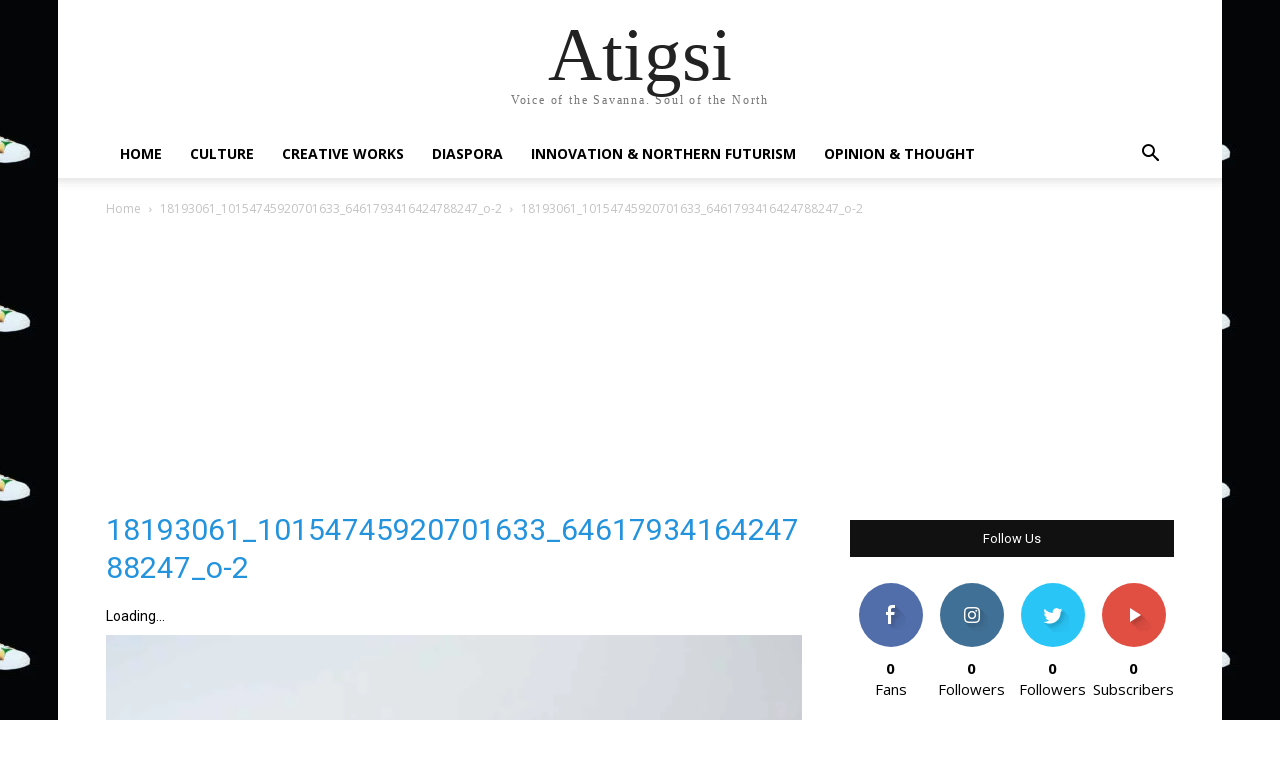

--- FILE ---
content_type: text/html; charset=UTF-8
request_url: https://atigsi.com/wp-admin/admin-ajax.php?td_theme_name=Newspaper&v=12.4
body_size: -205
content:
{"471":10}

--- FILE ---
content_type: text/html; charset=utf-8
request_url: https://www.google.com/recaptcha/api2/aframe
body_size: 266
content:
<!DOCTYPE HTML><html><head><meta http-equiv="content-type" content="text/html; charset=UTF-8"></head><body><script nonce="lqWOTTlhdblYdSFzTuxRPA">/** Anti-fraud and anti-abuse applications only. See google.com/recaptcha */ try{var clients={'sodar':'https://pagead2.googlesyndication.com/pagead/sodar?'};window.addEventListener("message",function(a){try{if(a.source===window.parent){var b=JSON.parse(a.data);var c=clients[b['id']];if(c){var d=document.createElement('img');d.src=c+b['params']+'&rc='+(localStorage.getItem("rc::a")?sessionStorage.getItem("rc::b"):"");window.document.body.appendChild(d);sessionStorage.setItem("rc::e",parseInt(sessionStorage.getItem("rc::e")||0)+1);localStorage.setItem("rc::h",'1767255111675');}}}catch(b){}});window.parent.postMessage("_grecaptcha_ready", "*");}catch(b){}</script></body></html>